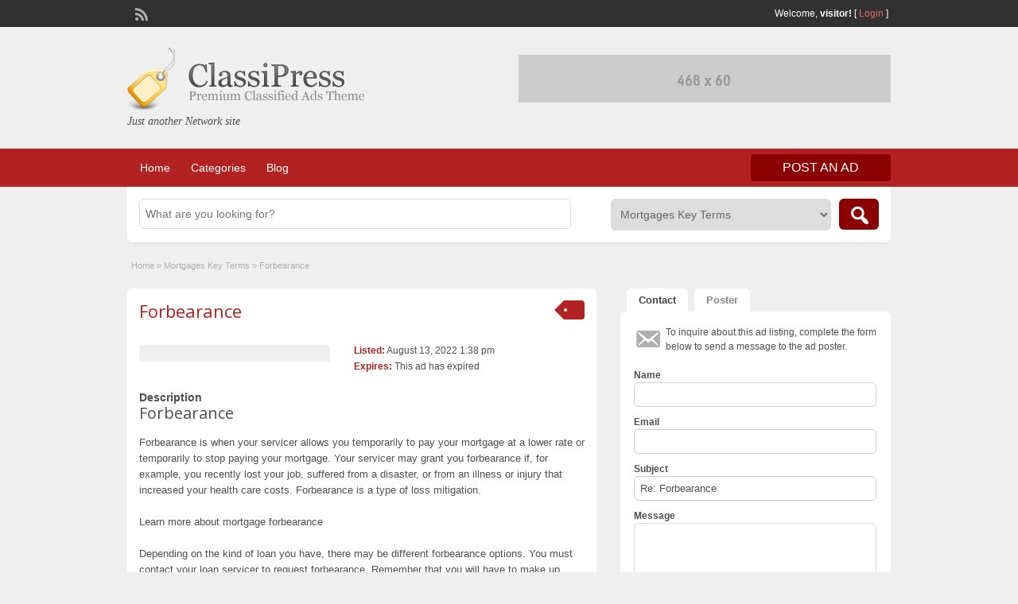

--- FILE ---
content_type: text/css
request_url: http://loan.porepedia.com/wp-content/themes/classipress/includes/reports/style.css?ver=1.0
body_size: 308
content:
.reports_form {
	float: right;
	background: #f0f4f7;
	border: 1px solid #d9e4ef;
	margin: 5px 10px 0 0;
	padding: 10px 5px;
	display: none;
	-moz-border-radius: 4px;
	-webkit-border-radius: 4px;
	border-radius: 4px;
}
.reports_form form {
	margin: 0;
	padding: 0;
}
.reports_message {
	float: right;
	background: #f0f4f7;
	border: 1px solid #d9e4ef;
	margin: 5px 10px 0 0;
	padding: 10px;
	text-align: center;
	display: none;
	width: 200px;
	-moz-border-radius: 4px;
	-webkit-border-radius: 4px;
	border-radius: 4px;
}
.reports_message .spinner {
	background: url("images/loading.gif") no-repeat scroll 0 0 / 16px 16px transparent;
	display: block;
	float: left;
	height: 16px;
	margin: 0 5px;
	opacity: 0.7;
	width: 16px;
}

